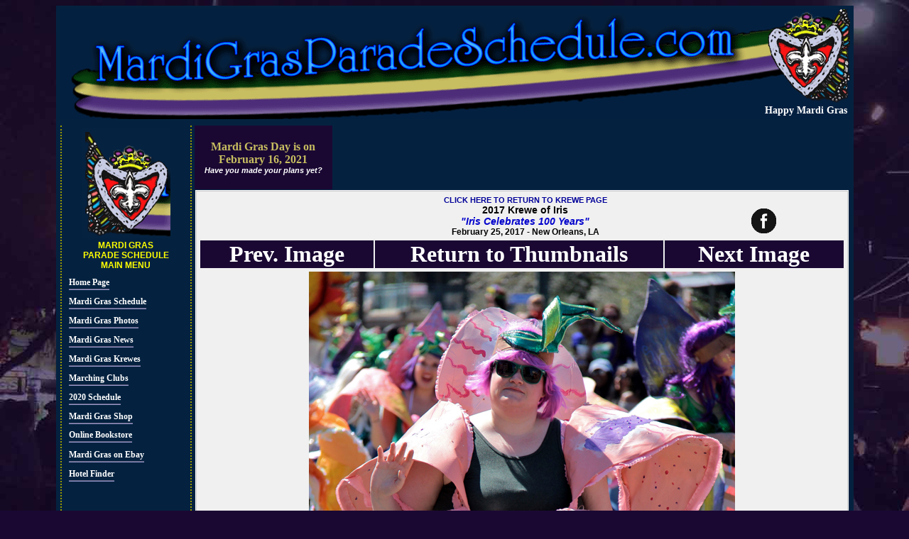

--- FILE ---
content_type: text/html
request_url: http://www.mardigrasparadeschedule.com/krewes/iris/2017/pages/Krewe-of-Iris-2017-07959.php
body_size: 42189
content:
<!DOCTYPE HTML PUBLIC "-//W3C//DTD HTML 4.01 Transitional//EN" "http://www.w3.org/TR/html4/loose.dtd" >
<html>
<head>
<title>2017 the Krewe of Iris presents "Iris Celebrates 100 Years" | Photos  | February 25, 2017 New Orleans, LA Mardi Gras | Full size Photos </title>
<meta http-equiv="Content-Type" content="text/html; charset=utf-8"/>
<META HTTP-EQUIV="imagetoolbar" CONTENT="no">
<meta name="robots" content="index,follow">
<meta name="resource-type" content="document">
<META NAME="abstract" CONTENT="the Krewe of Iris, 2017 Mardi Gras, the Krewe of Iris 2017 , the Krewe of Iris, the Krewe of Iris, Mardi Gras Parade Schedule, Krewe History, the Krewe of Iris Parade Pictures">
<meta http-equiv="pragma" content="cache">
<meta name="classification" content="Index Site">
<meta name="description" content="Rolling on February 25, 2017. The the Krewe of Iris presented Iris Celebrates 100 Years. Iris just wants to have Fun. Founded in 1917, the Krewe of Iris is the oldest all-female Carnival Krewe in New Orleans.  Parading on the Saturday before Mardi Gras day, it maintains a global membership of over 1500 active riders. First parading in 1959, the Krewe is known for honoring and following traditional Carnival anonymity customs.">
<meta name="MSSmartTagsPreventParsing" content="TRUE">
<meta name="keywords" content="the Krewe of Iris, 2017 Mardi Gras, the Krewe of Iris 2017 , the Krewe of Iris, the Krewe of Iris, Mardi Gras Parade Schedule, Krewe History, the Krewe of Iris Parade Pictures">
<meta name="robots" content="ALL">
<meta name="distribution" content="Global">
<meta name="rating" content="Safe For Kids">
<meta name="copyright" content="2017">
<meta name="author" content="MardiGrasParadeSchedule.com.com">
<meta name="language" content="ENGLISH,FRENCH,SPANISH,PORTUGESE,ITALIAN,CHINESE,GERMAN,JAPANESE">
<meta name="doc-type" content="Web Page">
<meta name="doc-class" content="Published">
<link href="http://www.mardigrasparadeschedule.com/dendeux/styles/mardigras2.css" rel="stylesheet" type="text/css">
<link href="http://www.mardigrasparadeschedule.com/dendeux/styles/table2.css" rel="stylesheet" type="text/css">
<link rel="shortcut icon" href="http://www.mardigrasparadeschedule.com/favicon.ico">
<meta property="og:image" content="http://www.mardigrasparadeschedule.com/krewes/iris/2017/images/Krewe-of-Iris-2017-07959.jpg"/>
<style style="text/css">

.lcdstyle{ /*Example CSS to create LCD countdown look*/
background-color:black;
color:yellow;
font: bold 18px MS Sans Serif;
padding: 3px;
}

.lcdstyle sup{ /*Example CSS to create LCD countdown look*/
font-size: 80%
}

</style>

<script type="text/javascript">

/***********************************************
* Dynamic Countdown script- � Dynamic Drive (http://www.dynamicdrive.com)
* This notice MUST stay intact for legal use
* Visit http://www.dynamicdrive.com/ for this script and 100s more.
***********************************************/

function cdtime(container, targetdate){
if (!document.getElementById || !document.getElementById(container)) return
this.container=document.getElementById(container)
this.currentTime=new Date()
this.targetdate=new Date(targetdate)
this.timesup=false
this.updateTime()
}

cdtime.prototype.updateTime=function(){
var thisobj=this
this.currentTime.setSeconds(this.currentTime.getSeconds()+1)
setTimeout(function(){thisobj.updateTime()}, 1000) //update time every second
}

cdtime.prototype.displaycountdown=function(baseunit, functionref){
this.baseunit=baseunit
this.formatresults=functionref
this.showresults()
}

cdtime.prototype.showresults=function(){
var thisobj=this


var timediff=(this.targetdate-this.currentTime)/1000 //difference btw target date and current date, in seconds
if (timediff<0){ //if time is up
this.timesup=true
this.container.innerHTML=this.formatresults()
return
}
var oneMinute=60 //minute unit in seconds
var oneHour=60*60 //hour unit in seconds
var oneDay=60*60*24 //day unit in seconds
var dayfield=Math.floor(timediff/oneDay)
var hourfield=Math.floor((timediff-dayfield*oneDay)/oneHour)
var minutefield=Math.floor((timediff-dayfield*oneDay-hourfield*oneHour)/oneMinute)
var secondfield=Math.floor((timediff-dayfield*oneDay-hourfield*oneHour-minutefield*oneMinute))
if (this.baseunit=="hours"){ //if base unit is hours, set "hourfield" to be topmost level
hourfield=dayfield*24+hourfield
dayfield="n/a"
}
else if (this.baseunit=="minutes"){ //if base unit is minutes, set "minutefield" to be topmost level
minutefield=dayfield*24*60+hourfield*60+minutefield
dayfield=hourfield="n/a"
}
else if (this.baseunit=="seconds"){ //if base unit is seconds, set "secondfield" to be topmost level
var secondfield=timediff
dayfield=hourfield=minutefield="n/a"
}
this.container.innerHTML=this.formatresults(dayfield, hourfield, minutefield, secondfield)
setTimeout(function(){thisobj.showresults()}, 1000) //update results every second
}

/////CUSTOM FORMAT OUTPUT FUNCTIONS BELOW//////////////////////////////

//Create your own custom format function to pass into cdtime.displaycountdown()
//Use arguments[0] to access "Days" left
//Use arguments[1] to access "Hours" left
//Use arguments[2] to access "Minutes" left
//Use arguments[3] to access "Seconds" left

//The values of these arguments may change depending on the "baseunit" parameter of cdtime.displaycountdown()
//For example, if "baseunit" is set to "hours", arguments[0] becomes meaningless and contains "n/a"
//For example, if "baseunit" is set to "minutes", arguments[0] and arguments[1] become meaningless etc


function formatresults(){
if (this.timesup==false){//if target date/time not yet met
var displaystring=arguments[0]+" days "+arguments[1]+" hours "+arguments[2]+" minutes "+arguments[3]+" seconds left until Mardi Gras Day"
}
else{ //else if target date/time met
var displaystring="Happy Mardi Gras"
}
return displaystring
}

function formatresults2(){
if (this.timesup==false){ //if target date/time not yet met
var displaystring="<span class='lcdstyle'>"+arguments[0]+" <sup>days</sup> "+arguments[1]+" <sup>hours</sup> "+arguments[2]+" <sup>minutes</sup> "+arguments[3]+" <sup>seconds</sup></span> left."
}
else{ //else if target date/time met
var displaystring="" //Don't display any text
alert("Christmas is here!") //Instead, perform a custom alert
}
return displaystring
}

</script>
<script type="text/javascript">

  var _gaq = _gaq || [];
  _gaq.push(['_setAccount', 'UA-8535439-2']);
  _gaq.push(['_trackPageview']);

  (function() {
    var ga = document.createElement('script'); ga.type = 'text/javascript'; ga.async = true;
    ga.src = ('https:' == document.location.protocol ? 'https://ssl' : 'http://www') + '.google-analytics.com/ga.js';
    var s = document.getElementsByTagName('script')[0]; s.parentNode.insertBefore(ga, s);
  })();

</script>
<script async src="//pagead2.googlesyndication.com/pagead/js/adsbygoogle.js"></script>
<script>
     (adsbygoogle = window.adsbygoogle || []).push({
          google_ad_client: "ca-pub-8993338592905817",
          enable_page_level_ads: true
     });
</script></head>

<body>
<table width="1099" border="0" align="center" bgcolor="#042240">
  <tr>
    <td width="1093" align="center" valign="top"><table width="100%" border="0">
  <tr>
    <td height="153" align="right" valign="bottom" background="http://www.mardigrasparadeschedule.com/dendeux/images/MardiGrasParadeSchedule.png"><table width="600" border="0">
        <tr>
          <td align="right" valign="bottom"><div id="countdowncontainer" class="butt"></div>
              <script type="text/javascript">
var futuredate=new cdtime("countdowncontainer", "February 16, 2021 00:00:00")
futuredate.displaycountdown("days", formatresults)
  </script></td>
        </tr>
    </table></td>
  </tr>
  <!-- <tr>
    <td height="10" align="right" valign="top" bgcolor="#042240"><script async src="https://pagead2.googlesyndication.com/pagead/js/adsbygoogle.js"></script>
<ins class="adsbygoogle"
     style="display:inline-block;width:728px;height:90px"
     data-ad-client="ca-pub-8993338592905817"
     data-ad-slot="5698632712"></ins>
<script>
     (adsbygoogle = window.adsbygoogle || []).push({});
</script></td>
  </tr> -->
</table></td>
  </tr>
  <tr>
    <td align="center" valign="top"><table width="1093"  border="0" align="center">
      <tr>
        <td width="15%" rowspan="2" align="center" valign="top">            <table width="100%"  border="0" cellspacing="0" cellpadding="0">
          <tr>
            <td align="center" valign="top"><table width="185" height="100%" align="center" class="menuLeftSide">
  <tr>
    <td width="175" height="21" align="center" valign="top"><img src="http://www.mardigrasparadeschedule.com/dendeux/images/fleur.png"></td>
  </tr>
  <tr>
    <td height="21" align="center" valign="top"><span class="menuhead"><font color="#FFFF00">MARDI GRAS<br>
      PARADE SCHEDULE<br>
      MAIN MENU</font></span></td>
  </tr>
  <tr>
    <td height="21" align="center" valign="top"><span class="menuhead"> </span>
        <table width="95%" class="menumainTABLE">
          <tr>
            <td height="22" align="left" valign="middle" class="menumain"><a href="http://www.mardigrasparadeschedule.com/" class="menumain">Home Page</a> </td>
          </tr>
          <tr>
            <td height="23" align="left" valign="middle" class="menumain"><a href="http://www.mardigrasparadeschedule.com/schedule/" class="menumain">Mardi Gras Schedule</a></td>
          </tr>
          <tr>
            <td height="23" align="left" valign="middle" class="menumain"><a href="http://www.mardigrasparadeschedule.com/mardigraspictures/" class="menumain">Mardi Gras Photos</a> </td>
          </tr>
          <tr>
            <td height="23" align="left" valign="middle" class="menumain"><a href="http://www.mardigrasparadeschedule.com/news/" class="menumain">Mardi Gras News</a></td>
          </tr>
          <tr>
            <td height="23" align="left" valign="middle" class="menumain"><a href="http://www.mardigrasparadeschedule.com/krewes/" class="menumain">Mardi Gras Krewes</a></td>
          </tr>
          <tr>
            <td height="23" align="left" valign="middle" class="menumain"><a href="http://www.mardigrasparadeschedule.com/Mardi-Gras-Marching-Clubs/" class="menumain">Marching Clubs</a></td>
          </tr>
          <tr>
            
          <td height="23" align="left" valign="middle" class="menumain"><a href="http://www.mardigrasparadeschedule.com/schedule/" class="menumain">2020 
            Schedule</a></td>
          </tr>
          <tr>
            <td height="23" align="left" valign="middle" class="menumain"><a href="http://www.mardigrasparadeschedule.com/shopmardigras/" class="menumain">Mardi Gras Shop</a></td>
          </tr>
          <tr>
            <td height="22" align="left" valign="middle" class="menumain"><a href="http://www.mardigrasparadeschedule.com/mardigrasbookstore/" class="menumain">Online Bookstore</a> </td>
          </tr>
          <tr>
            <td height="25" align="left" valign="middle" class="menumain"><a href="http://www.mardigrasparadeschedule.com/Mardi-Gras-on-Ebay/"  class="menumain">Mardi Gras on Ebay </a></td>
          </tr>
          <tr>
            <td height="22" align="left" valign="middle" class="menumain"><a href="http://reservations.mardigrasparadeschedule.com/index.jsp?cid=251660&pageName=hotNetList&numberOfRooms=1&room-0-child-total=0&country=USA&room-0-adult-total=2&stateProvince=LA&city=New%20Orleans&hotel=2" target="_blank" class="menumain">Hotel Finder</a></td>
          </tr>
          <tr>
            <td align="left" valign="middle" bordercolor="#FFFFFF" class="menumain"><center>
              </center>
                <script type="text/javascript"><!--
google_ad_client = "pub-8993338592905817";
/* 120x90, created 5/27/08 */
google_ad_slot = "2838759125";
google_ad_width = 120;
google_ad_height = 90;
//-->
            </script>
                <script type="text/javascript"
src="http://pagead2.googlesyndication.com/pagead/show_ads.js">
            </script></td>
          </tr>
          <tr>
            <td height="23" align="left" valign="middle" class="menumain"><a href="http://www.mardigrasparadeschedule.com/kingcakes/" class="menumain">King Cake </a></td>
          </tr>
          <tr>
            
          <td height="23" align="left" valign="middle" class="menumain"><a href="http://www.mardigrasparadeschedule.com/schedule/" class="menumain">2020 
            Routes </a></td>
          </tr>
          <tr>
            <td height="23" align="left" valign="middle" class="menumain"><a href="http://www.mardigrasparadeschedule.com/mardigrasdates/" class="menumain">Mardi Gras Dates</a></td>
          </tr>
          <tr>
            <td height="25" align="left" valign="middle" class="menumain"><a href="http://www.mardigrasparadeschedule.com/mardigrasvideo/"  class="menumain">Mardi Gras Videos</a></td>
          </tr>
          <tr>
            <td height="11" align="left" valign="middle" class="menumain"><a href="http://www.mardigrasparadeschedule.com/links/"class="menumain">Mardi Gras Links</a></td>
          </tr>
          <tr>
            <td height="11" align="left" valign="middle" class="menumain"><a href="mailto:captain@mardigrasparadeschedule.com" class="menumain">Contact Us </a></td>
          </tr>
          <tr>
            <td align="center" valign="middle" bordercolor="#FFFFFF" class="menumain"><a href="http://www.anrdoezrs.net/click-1857533-10372485?sid=mgps-ls" target="_blank"> <br>
                  <img src="http://www.tqlkg.com/image-1857533-10372485" width="125" height="125" alt="Taste the difference of Community Coffee" border="0"/></a></td>
          </tr>
      </table></td>
  </tr>
  <tr>
    <td align="center" valign="top"><!-- SiteSearch Google -->
        <table width="100%" border="0" bgcolor="#330033">
          <form method="get" action="http://www.mardigrasparadeschedule.com/gsearch/" target="_top">
            <tr>
              <td height="48" align="center" valign="top" nowrap="nowrap"><span class="menuhead"><font color="#FFFF00">
                <a href='http://www.mardigrasparadeschedule.com/phpads/adclick.php?bannerid=532&amp;zoneid=57&amp;source=&amp;dest=http%3A%2F%2Fwww.luckynola.com%2F' target='_blank'><img src='http://www.mardigrasparadeschedule.com/phpads/adimage.php?filename=ad1.jpg&amp;contenttype=jpeg' width='125' height='125' alt='What a way to dress up a gift ... or to be a gift themselves. Some are seasonal, some are silly, but all are unique and one of a kind. Each piece is signed. ' title='What a way to dress up a gift ... or to be a gift themselves. Some are seasonal, some are silly, but all are unique and one of a kind. Each piece is signed. ' border='0'></a><br><br><div id="beacon_532" style="position: absolute; left: 0px; top: 0px; visibility: hidden;"><img src='http://www.mardigrasparadeschedule.com/phpads/adlog.php?bannerid=532&amp;clientid=56&amp;zoneid=57&amp;source=&amp;block=0&amp;capping=0&amp;cb=e6434b81386e0d5cb6a14e8dd7f78afb' width='0' height='0' alt='' style='width: 0px; height: 0px;'></div>                <br>
                <img src="http://www.mardigrasparadeschedule.com/images/mardigraslogoclearsm3.jpg"><br>
              SEARCH<br>
              <font size="-7" face="Verdana, Arial, Helvetica, sans-serif">M</font><font color="#FFFF00" size="-7" face="Verdana, Arial, Helvetica, sans-serif">ardi Gras<br>
              Parade Schedule.com </font></font></span></td>
            </tr>
            <tr>
              <td height="48" align="center" valign="top" nowrap="nowrap"><input type="hidden" name="domains" value="www.mardigrasparadeschedule.com">
                  <label for="sbi" style="display: none">Enter your search terms</label>
                  <input name="q" type="text" class="header" id="sbi" value="" size="10" maxlength="255">
                  <br>
                  <label for="sbb" style="display: none">Submit search form</label>
                  <input name="sa" type="submit" class="menumain" id="sbb" value="Search">
                  <br>
                  <table>
                    <tr>
                      <td><input name="sitesearch" type="radio" id="ss1" value="www.mardigrasparadeschedule.com" checked>
                          <label for="ss1" title="Search www.mardigrasparadeschedule.com"><font size="-1" color="#FFFFFF">Site</font><font size="-1" color="#000000"><br>
                          </font></label>
                          <input type="radio" name="sitesearch" value="" id="ss0">
                          <label for="ss0" title="Search the Web"><font size="-1" color="#FFFFFF">Google</font></label></td>
                      <td><label for="ss1" title="Search www.mardigrasparadeschedule.com"></label></td>
                    </tr>
                </table></td>
            </tr>
            <tr>
              <td align="center" valign="top" nowrap="nowrap"><input type="hidden" name="client" value="pub-8993338592905817">
                  <input type="hidden" name="forid" value="1">
                  <input type="hidden" name="channel" value="8383703836">
                  <input type="hidden" name="ie" value="ISO-8859-1">
                  <input type="hidden" name="oe" value="ISO-8859-1">
                  <input type="hidden" name="cof" value="GALT:#008000;GL:1;DIV:#C94093;VLC:663399;AH:center;BGC:F0F0F0;LBGC:000000;ALC:0000FF;LC:0000FF;T:000000;GFNT:0000FF;GIMP:0000FF;LH:0;LW:0;L:http://www.mardigrasparadeschedule.com/images/mgps_wide.jpg;S:http://www.mardigrasparadeschedule.com/;FORID:11">
                  <input type="hidden" name="hl" value="en">
                  <table width="100%">
                    <tr>
                      <td align="center" valign="top" bgcolor="#FFFFFF"><a href="http://www.google.com/" target="_blank"><img src="http://www.google.com/logos/Logo_25wht.gif" border="0" alt="Google" align="middle"></a></td>
                    </tr>
                </table></td>
            </tr>
          </form>
        </table>
        <!-- SiteSearch Google -->
        <table width="124" border="0" bgcolor="#FFFFFF">
          <tr>
            <td height="21" align="center" valign="top" bgcolor="#000000" class="blowup"><a href='http://www.mardigrasparadeschedule.com/phpads/adclick.php?bannerid=535&amp;zoneid=2&amp;source=&amp;dest=https%3A%2F%2Fwww.shopmissmalaprop.com%2Fcart.php%3Fm%3Dproduct_list%26c%3D24' target='_blank'><img src='http://www.mardigrasparadeschedule.com/phpads/adimage.php?filename=missm_nola160x600.jpg&amp;contenttype=jpeg' width='160' height='600' alt='has loved art, crafts and making things for as long as she can remember. She began documenting her love of all things handmade in 2006 with her blog. Mallory is proud to be one of the founding members of the New Orleans Craft Mafia. In her online shop and at local events around the greater New Orleans area, she sells handmade work made by herself as well as made by many other artists. In her online shop, you&#039;ll find an entire section dedicated to gifts inspired by New Orleans.' title='has loved art, crafts and making things for as long as she can remember. She began documenting her love of all things handmade in 2006 with her blog. Mallory is proud to be one of the founding members of the New Orleans Craft Mafia. In her online shop and at local events around the greater New Orleans area, she sells handmade work made by herself as well as made by many other artists. In her online shop, you&#039;ll find an entire section dedicated to gifts inspired by New Orleans.' border='0'></a><div id="beacon_535" style="position: absolute; left: 0px; top: 0px; visibility: hidden;"><img src='http://www.mardigrasparadeschedule.com/phpads/adlog.php?bannerid=535&amp;clientid=4&amp;zoneid=2&amp;source=&amp;block=0&amp;capping=0&amp;cb=0a1981aa36b8b3e9274f2e330ccfb042' width='0' height='0' alt='' style='width: 0px; height: 0px;'></div>            </td>
          </tr>
      </table></td>
  </tr>
  <tr>
    <td height="100%" align="left" valign="top"><DIV>
        <table width="100%" border="4" bordercolor="#FFFFFF" bgcolor="#FFFFFF">
          <tr>
            <td align="left" valign="top"><p align="center"><span class="header"><font color="#FF0000">The Top Ten <br>
                Mardi Gras <br>
                Searches</font></span></p>
                <p><A 
href="http://www.mardigrasparadeschedule.com/gsearch/?domains=www.mardigrasparadeschedule.com&amp;q=mardi+gras&amp;sa=Search&amp;sitesearch=&amp;client=pub-8993338592905817&amp;forid=1&amp;channel=8383703836&amp;ie=ISO-8859-1&amp;oe=ISO-8859-1&amp;cof=GALT%3A%23008000%3BGL%3A1%3BDIV%3A%23C94093%3BVLC%3A663399%3BAH%3Acenter%3BBGC%3AF0F0F0%3BLBGC%3A000000%3BALC%3A0000FF%3BLC%3A0000FF%3BT%3A000000%3BGFNT%3A0000FF%3BGIMP%3A0000FF%3BLH%3A0%3BLW%3A0%3BL%3Ahttp%3A%2F%2Fwww.mardigrasparadeschedule.com%2Fimages%2Fmgps_wide.jpg%3BS%3Ahttp%3A%2F%2Fwww.mardigrasparadeschedule.com%2F%3BFORID%3A11&amp;hl=en" target="_blank" class="copyright">Mardi Gras<br>
                  </A><A 
href="http://www.mardigrasparadeschedule.com/gsearch/?domains=www.mardigrasparadeschedule.com&amp;q=mardi+gras+beads&amp;sa=Search&amp;sitesearch=&amp;client=pub-8993338592905817&amp;forid=1&amp;channel=8383703836&amp;ie=ISO-8859-1&amp;oe=ISO-8859-1&amp;cof=GALT%3A%23008000%3BGL%3A1%3BDIV%3A%23C94093%3BVLC%3A663399%3BAH%3Acenter%3BBGC%3AF0F0F0%3BLBGC%3A000000%3BALC%3A0000FF%3BLC%3A0000FF%3BT%3A000000%3BGFNT%3A0000FF%3BGIMP%3A0000FF%3BLH%3A0%3BLW%3A0%3BL%3Ahttp%3A%2F%2Fwww.mardigrasparadeschedule.com%2Fimages%2Fmgps_wide.jpg%3BS%3Ahttp%3A%2F%2Fwww.mardigrasparadeschedule.com%2F%3BFORID%3A11&amp;hl=en" target="_blank" class="copyright"><br>
                Mardi Gras Beads<br>
                <br>
                  </A><A 
href="http://www.mardigrasparadeschedule.com/gsearch/?domains=www.mardigrasparadeschedule.com&amp;q=Mardi+Gras+Floats&amp;sa=Search&amp;sitesearch=&amp;client=pub-8993338592905817&amp;forid=1&amp;channel=8383703836&amp;ie=ISO-8859-1&amp;oe=ISO-8859-1&amp;cof=GALT%3A%23008000%3BGL%3A1%3BDIV%3A%23C94093%3BVLC%3A663399%3BAH%3Acenter%3BBGC%3AF0F0F0%3BLBGC%3A000000%3BALC%3A0000FF%3BLC%3A0000FF%3BT%3A000000%3BGFNT%3A0000FF%3BGIMP%3A0000FF%3BLH%3A0%3BLW%3A0%3BL%3Ahttp%3A%2F%2Fwww.mardigrasparadeschedule.com%2Fimages%2Fmgps_wide.jpg%3BS%3Ahttp%3A%2F%2Fwww.mardigrasparadeschedule.com%2F%3BFORID%3A11&amp;hl=en" target="_blank" class="copyright">Mardi Gras Floats<br>
                  <br>
                  </A><A 
href="http://www.mardigrasparadeschedule.com/gsearch/?domains=www.mardigrasparadeschedule.com&amp;q=king+cake&amp;sa=Search&amp;sitesearch=&amp;client=pub-8993338592905817&amp;forid=1&amp;channel=8383703836&amp;ie=ISO-8859-1&amp;oe=ISO-8859-1&amp;cof=GALT%3A%23008000%3BGL%3A1%3BDIV%3A%23C94093%3BVLC%3A663399%3BAH%3Acenter%3BBGC%3AF0F0F0%3BLBGC%3A000000%3BALC%3A0000FF%3BLC%3A0000FF%3BT%3A000000%3BGFNT%3A0000FF%3BGIMP%3A0000FF%3BLH%3A0%3BLW%3A0%3BL%3Ahttp%3A%2F%2Fwww.mardigrasparadeschedule.com%2Fimages%2Fmgps_wide.jpg%3BS%3Ahttp%3A%2F%2Fwww.mardigrasparadeschedule.com%2F%3BFORID%3A11&amp;hl=en" target="_blank" class="copyright">King Cake<br>
                  <br>
                  </A><A 
href="http://www.mardigrasparadeschedule.com/gsearch/?domains=www.mardigrasparadeschedule.com&amp;q=Galveston+Mardi+Gras&amp;sa=Search&amp;sitesearch=&amp;client=pub-8993338592905817&amp;forid=1&amp;channel=8383703836&amp;ie=ISO-8859-1&amp;oe=ISO-8859-1&amp;cof=GALT%3A%23008000%3BGL%3A1%3BDIV%3A%23C94093%3BVLC%3A663399%3BAH%3Acenter%3BBGC%3AF0F0F0%3BLBGC%3A000000%3BALC%3A0000FF%3BLC%3A0000FF%3BT%3A000000%3BGFNT%3A0000FF%3BGIMP%3A0000FF%3BLH%3A0%3BLW%3A0%3BL%3Ahttp%3A%2F%2Fwww.mardigrasparadeschedule.com%2Fimages%2Fmgps_wide.jpg%3BS%3Ahttp%3A%2F%2Fwww.mardigrasparadeschedule.com%2F%3BFORID%3A11&amp;hl=en" target="_blank" class="copyright">Galveston<br>
                Mardi Gras<br>
                <br>
                  </A><A 
href="http://www.mardigrasparadeschedule.com/gsearch/?domains=www.mardigrasparadeschedule.com&amp;q=Mobile+Mardi+Gras&amp;sa=Search&amp;sitesearch=&amp;client=pub-8993338592905817&amp;forid=1&amp;channel=8383703836&amp;ie=ISO-8859-1&amp;oe=ISO-8859-1&amp;cof=GALT%3A%23008000%3BGL%3A1%3BDIV%3A%23C94093%3BVLC%3A663399%3BAH%3Acenter%3BBGC%3AF0F0F0%3BLBGC%3A000000%3BALC%3A0000FF%3BLC%3A0000FF%3BT%3A000000%3BGFNT%3A0000FF%3BGIMP%3A0000FF%3BLH%3A0%3BLW%3A0%3BL%3Ahttp%3A%2F%2Fwww.mardigrasparadeschedule.com%2Fimages%2Fmgps_wide.jpg%3BS%3Ahttp%3A%2F%2Fwww.mardigrasparadeschedule.com%2F%3BFORID%3A11&amp;hl=en" target="_blank" class="copyright">Mobile Mardi Gras<br>
                  <br>
                  </A><A 
href="http://www.mardigrasparadeschedule.com/gsearch/?domains=www.mardigrasparadeschedule.com&amp;q=New+Orleans+Mardi+Gras&amp;sa=Search&amp;sitesearch=&amp;client=pub-8993338592905817&amp;forid=1&amp;channel=8383703836&amp;ie=ISO-8859-1&amp;oe=ISO-8859-1&amp;cof=GALT%3A%23008000%3BGL%3A1%3BDIV%3A%23C94093%3BVLC%3A663399%3BAH%3Acenter%3BBGC%3AF0F0F0%3BLBGC%3A000000%3BALC%3A0000FF%3BLC%3A0000FF%3BT%3A000000%3BGFNT%3A0000FF%3BGIMP%3A0000FF%3BLH%3A0%3BLW%3A0%3BL%3Ahttp%3A%2F%2Fwww.mardigrasparadeschedule.com%2Fimages%2Fmgps_wide.jpg%3BS%3Ahttp%3A%2F%2Fwww.mardigrasparadeschedule.com%2F%3BFORID%3A11&amp;hl=en" target="_blank" class="copyright">New Orleans<br>
                Mardi Gras<br>
                <br>
                  </A><A 
href="http://www.mardigrasparadeschedule.com/gsearch/?domains=www.mardigrasparadeschedule.com&amp;q=mardi+gras+parades&amp;sa=Search&amp;sitesearch=&amp;client=pub-8993338592905817&amp;forid=1&amp;channel=8383703836&amp;ie=ISO-8859-1&amp;oe=ISO-8859-1&amp;cof=GALT%3A%23008000%3BGL%3A1%3BDIV%3A%23C94093%3BVLC%3A663399%3BAH%3Acenter%3BBGC%3AF0F0F0%3BLBGC%3A000000%3BALC%3A0000FF%3BLC%3A0000FF%3BT%3A000000%3BGFNT%3A0000FF%3BGIMP%3A0000FF%3BLH%3A0%3BLW%3A0%3BL%3Ahttp%3A%2F%2Fwww.mardigrasparadeschedule.com%2Fimages%2Fmgps_wide.jpg%3BS%3Ahttp%3A%2F%2Fwww.mardigrasparadeschedule.com%2F%3BFORID%3A11&amp;hl=en" target="_blank" class="copyright">Mardi Gras Parades<br>
                  <br>
                  </A><A 
href="http://www.mardigrasparadeschedule.com/gsearch/?domains=www.mardigrasparadeschedule.com&amp;q=Mardi+Gras+Masks&amp;sa=Search&amp;sitesearch=&amp;client=pub-8993338592905817&amp;forid=1&amp;channel=8383703836&amp;ie=ISO-8859-1&amp;oe=ISO-8859-1&amp;cof=GALT%3A%23008000%3BGL%3A1%3BDIV%3A%23C94093%3BVLC%3A663399%3BAH%3Acenter%3BBGC%3AF0F0F0%3BLBGC%3A000000%3BALC%3A0000FF%3BLC%3A0000FF%3BT%3A000000%3BGFNT%3A0000FF%3BGIMP%3A0000FF%3BLH%3A0%3BLW%3A0%3BL%3Ahttp%3A%2F%2Fwww.mardigrasparadeschedule.com%2Fimages%2Fmgps_wide.jpg%3BS%3Ahttp%3A%2F%2Fwww.mardigrasparadeschedule.com%2F%3BFORID%3A11&amp;hl=en" target="_blank" class="copyright">Mardi Gras Masks<br>
                  <br>
              </A><A 
href="http://www.mardigrasparadeschedule.com/gsearch/?domains=www.mardigrasparadeschedule.com&amp;q=Mardi+Gras+Music&amp;sa=Search&amp;sitesearch=&amp;client=pub-8993338592905817&amp;forid=1&amp;channel=8383703836&amp;ie=ISO-8859-1&amp;oe=ISO-8859-1&amp;cof=GALT%3A%23008000%3BGL%3A1%3BDIV%3A%23C94093%3BVLC%3A663399%3BAH%3Acenter%3BBGC%3AF0F0F0%3BLBGC%3A000000%3BALC%3A0000FF%3BLC%3A0000FF%3BT%3A000000%3BGFNT%3A0000FF%3BGIMP%3A0000FF%3BLH%3A0%3BLW%3A0%3BL%3Ahttp%3A%2F%2Fwww.mardigrasparadeschedule.com%2Fimages%2Fmgps_wide.jpg%3BS%3Ahttp%3A%2F%2Fwww.mardigrasparadeschedule.com%2F%3BFORID%3A11&amp;hl=en" target="_blank" class="copyright">Mardi Gras Music</A> </p></td>
          </tr>
        </table>
        <div align="center"></div>
      </DIV>
        <DIV></DIV></td>
  </tr>
</table>
              <table width="160" border="0">
                <tr>
                  <td width="100">&copy;2016</td>
                </tr>
              </table></td>
          </tr>
        </table></td>
        <td height="122" align="center" valign="top"><table width="100%"  border="0" cellspacing="0" cellpadding="0">
          <tr>
            <td width="194" align="center" valign="middle" bgcolor="#1A0833"><table width="194" border="0" align="center">
  <tr>
    <td height="66" align="left" valign="middle"><div align="center">
        <p><b><font color="#C7BD60">Mardi Gras Day is on<br>
          February 16, 2021</font><font color="#330033"> <a href="http://reservations.mardigrasparadeschedule.com/index.jsp?cid=251660&pageName=hotNetList&numberOfRooms=1&room-0-child-total=0&country=USA&room-0-adult-total=2&stateProvince=LA&city=New%20Orleans&hotel=2" target="_blank" class="copyright"><br>
          <i><font color="#FFFFFF">Have you made your plans yet?</font></i></a></font></b></p>
    </div></td>
  </tr>
</table>
</td>
            <td align="right" valign="top"><span><script language='JavaScript' type='text/javascript'><!--
/* openads=http://www.mardigrasparadeschedule.com/phpads bannerid=541 zoneid=66 source= */
if (typeof phpAds_adg == 'undefined') {
	document.write('<scr'+'ipt language="JavaScript" type="text/javascript" src="http://www.mardigrasparadeschedule.com/phpads/adg.js"></scr'+'ipt>');
}
//--></script><script type="text/javascript"><!--
google_ad_client = "pub-8993338592905817";
/* Mardi Gras Parade Schedule 728x90, created 11/30/09 */
google_ad_slot = "6694476790";
google_ad_width = 728;
google_ad_height = 90;
//-->
</script>
<script type="text/javascript"
src="http://pagead2.googlesyndication.com/pagead/show_ads.js">
</script></span><div id="beacon_541" style="position: absolute; left: 0px; top: 0px; visibility: hidden;"><img src='http://www.mardigrasparadeschedule.com/phpads/adlog.php?bannerid=541&amp;clientid=66&amp;zoneid=66&amp;source=&amp;block=0&amp;capping=0&amp;cb=868bde461780bd8b15e69a3d26d5c000' width='0' height='0' alt='' style='width: 0px; height: 0px;'></div></td>
          </tr>
          <tr>
            <td colspan="2" align="center" valign="middle"><table width="100%"  border="0" cellspacing="1" cellpadding="1">
              <tr align="center" valign="top">
                <td align="left" bgcolor="#FFFFFF"><div align="center">
                    <div align="center">
                      <div align="center">
                        <div align="center" class="kk1">
                          <table width="100%" class="KreweTableRotation">
                            <tr>
                              <td align="center" valign="top" bordercolor="#f0f0f0"><div align="center" class="header">
                                <table width="100%"  border="0">
  <tr>
    <td width="26%" align="right" valign="top">&nbsp;</td>
    <td width="49%" align="center" valign="top"><a href="../../" class="copyright">CLICK HERE TO RETURN TO KREWE PAGE</a><span class="copyright"><br>
    </span>2017 Krewe of Iris <br>
    <i><font color="#0000CC">"Iris Celebrates 100 Years"</font></i><br>
    <span class="menuhead">February 25, 2017 - New Orleans, LA</span></td>
    <td width="26%" align="center" valign="bottom"><html>
<head>
<meta http-equiv="Content-Type" content="text/html; charset=iso-8859-1">
<title>mgps</title>
<style type="text/css">
 
#share-buttons img {
width: 35px;
padding: 5px;
border: 0;
box-shadow: 0;
display: inline;
}
 
</style>
</head>

<body>
<!-- I got these buttons from simplesharebuttons.com -->
<div id="share-buttons">
<!-- Facebook -->
    <a href="http://www.facebook.com/sharer.php?u=http://www.mardigrasparadeschedule.com/krewes/iris/2017/pages/Krewe-of-Iris-2017-07959.php" target="_blank">
        <img src="http://www.mardigrasparadeschedule.com/dendeux/fb/facebook.png" alt="Facebook" />
    </a>
</div>
</body>
</html>
</td>
    </tr>
</table>
                              </div>
                                  <table width="100%" align="center">
                                    <tr align="center" valign="middle" class="menumain2">
                                      <td width="27%" height="18"><a href=Krewe-of-Iris-2017-07958.php class="menumain2">Prev. Image</a></td>
                                      <td width="45%"><a href=../index_2.php class="menumain2">Return to Thumbnails</a></td>
                                      <td width="28%"><a href=Krewe-of-Iris-2017-07960.php class="menumain2">Next Image</a></td>
                                    </tr>
                                  </table>
                                  <center>
                                    <table>
                                      <tr>
                                        <td align=center valign=middle><img src=../images/Krewe-of-Iris-2017-07959.jpg align=bottom border=0 alt="Krewe-of-Iris-2017-07959"> </td>
                                      </tr>
                                    </table>
                                    <center>
                                      <table width="100%" align="center">
                                        <tr align="center" valign="middle" class="menumain2">
                                          <td width="27%"><a href=Krewe-of-Iris-2017-07958.php class="menumain2">Prev. Image</a></td>
                                          <td width="44%"><a href=../index_2.php class="menumain2">Return to Thumbnails</a></td>
                                          <td width="29%"><a href=Krewe-of-Iris-2017-07960.php class="menumain2">Next Image</a></td>
                                        </tr>
                                      </table>
                                      <table width="728" border="0" bgcolor="#FFFFCC">
 <tr>
    <td colspan="3" align="center" valign="top"></td>
  </tr>
  <tr>
    <td width="33%" align="center" valign="top">
		<form target="paypal" action="https://www.paypal.com/cgi-bin/webscr" method="post">
                                <input type="image" src="https://www.paypal.com/en_US/i/btn/btn_buynowCC_LG.gif" border="0" name="submit" alt="Make payments with PayPal - it's fast, free and secure!">
                                <img alt="" border="0" src="https://www.paypal.com/en_US/i/scr/pixel.gif" width="1" height="1"> 
                                <input type="hidden" name="add" value="1">
                                <input type="hidden" name="cmd" value="_cart">
                                <input type="hidden" name="business" value="mardigrasparadeschedulephoto@gmail.com">
                                <input type="hidden" name="item_name" value="Krewe-of-Iris-2017-07959.php">
                                <input type="hidden" name="item_number" value="Digital Download of Picture on Page">
                                <input type="hidden" name="amount" value="5.00">
								<input type="hidden" name="no_shipping" value="2">
                                <input type="hidden" name="no_note" value="1">
                                <input type="hidden" name="currency_code" value="USD">
                                <input type="hidden" name="lc" value="US">
                                <input type="hidden" name="bn" value="PP-ShopCartBF">
                              </form>
		</td>
    <td width="33%" align="center" valign="top"><form target="paypal" action="https://www.paypal.com/cgi-bin/webscr" method="post">
                                <input type="image" src="https://www.paypal.com/en_US/i/btn/btn_cart_SM.gif" border="0" name="submit" alt="Make payments with PayPal - it's fast, free and secure!">
                                <img alt="" border="0" src="https://www.paypal.com/en_US/i/scr/pixel.gif" width="1" height="1"> 
                                <input type="hidden" name="add" value="1">
                                <input type="hidden" name="cmd" value="_cart">
                                <input type="hidden" name="business" value="mardigrasparadeschedulephoto@gmail.com">
                                <input type="hidden" name="item_name" value="Krewe-of-Iris-2017-07959.php">
                                <input type="hidden" name="item_number" value="Digital Download of Picture on Page">
                                <input type="hidden" name="amount" value="5.00">
								<input type="hidden" name="no_shipping" value="2">
                                <input type="hidden" name="no_note" value="1">
                                <input type="hidden" name="currency_code" value="USD">
                                <input type="hidden" name="lc" value="US">
                                <input type="hidden" name="bn" value="PP-ShopCartBF">
                              </form></td>
    <td width="33%" align="center" valign="top"><form target="paypal" action="https://www.paypal.com/cgi-bin/webscr" method="post">
                          <input type="hidden" name="cmd" value="_cart">
                          <input type="hidden" name="business" value="mardigrasparadeschedulephoto@gmail.com">
                          <input type="image" src="https://www.paypal.com/en_US/i/btn/btn_viewcart_SM.gif" border="0" name="submit" alt="Make payments with PayPal - it's fast, free and secure!">
                          <input type="hidden" name="display" value="1">
                        </form>
</td>
  </tr>
  <tr>
    <td colspan="3" align="center" valign="top"><span class="copyright">Use the Above "Buy it Now" button for a Digital Download. All Rights reserved. Images copyright Mardigrasparadeschedule.com unless otherwise noted. Once you have purchased your pictures and we receive payment, you will be emailed within 24 hours of your order and sent a link for your download/s. The link will be active for 72 hours to allow you enough time to save your photos to your desired location. All images are free of watermarks or copyright when downloaded but remain copyrighted images for Private Use Only. Images may not be used or distributed in any fashion without the expressed written consent of the owner of the original. All pictures/photographs are as is (the exact image you are viewing and choosing to download), no refunds will be given. </span>  
</td>
  </tr>
  <tr>
    <td colspan="3" align="center" valign="top"> <div id="disqus_thread"></div>
    <script type="text/javascript">
        /* * * CONFIGURATION VARIABLES: EDIT BEFORE PASTING INTO YOUR WEBPAGE * * */
        var disqus_shortname = 'mgps'; // required: replace example with your forum shortname

        /* * * DON'T EDIT BELOW THIS LINE * * */
        (function() {
            var dsq = document.createElement('script'); dsq.type = 'text/javascript'; dsq.async = true;
            dsq.src = '//' + disqus_shortname + '.disqus.com/embed.js';
            (document.getElementsByTagName('head')[0] || document.getElementsByTagName('body')[0]).appendChild(dsq);
        })();
    </script>
    <noscript>Please enable JavaScript to view the <a href="http://disqus.com/?ref_noscript">comments powered by Disqus.</a></noscript>
    <a href="http://disqus.com" class="dsq-brlink">comments powered by <span class="logo-disqus">Disqus</span></a>
    </td>
  </tr>
<tr>
    <td colspan="3" align="center" valign="top"><img src='http://www.mardigrasparadeschedule.com/phpads/adimage.php?filename=&amp;contenttype=' width='0' height='0' alt='' title='' border='0'><script type="text/javascript"><!--
google_ad_client = "pub-8993338592905817";
/* MGPS 728x90, created 12/11/08 */
google_ad_slot = "5698632712";
google_ad_width = 728;
google_ad_height = 90;
//-->
</script>
<script type="text/javascript"
src="http://pagead2.googlesyndication.com/pagead/show_ads.js">
</script><div id="beacon_432" style="position: absolute; left: 0px; top: 0px; visibility: hidden;"><img src='http://www.mardigrasparadeschedule.com/phpads/adlog.php?bannerid=432&amp;clientid=50&amp;zoneid=46&amp;source=&amp;block=0&amp;capping=0&amp;cb=4191cccc7124fa104328ec8fb4325946' width='0' height='0' alt='' style='width: 0px; height: 0px;'></div><br><br>
</td>
  </tr>
</table>
                                      <br>
                                      <table width="308" align="center" bgcolor="#993333">
                                        <tr>
                                          <td width="300" align="center" valign="top" bgcolor="#FFFF00" class="headeritalics"><strong>
                                            2024                Mardi Gras Parade Schedule
                2024                                          </strong></td>
                                        </tr>
                                      </table>
                                    </center>
                                </center></td>
                            </tr>
                            <tr bgcolor="#9966CC">
                              <td height="2" align="center" valign="top"></td>
                            </tr>
                          </table>
                        </div>
                        </div>
                    </div>
                  </div>
                    <div align="left" class="header"></div></td>
                </tr>
            </table></td>
            </tr>
        </table></td>
        </tr>
      </table></td>
  </tr>
  <tr>
    <td align="center" valign="top"><table width="100%" border="0" align="center">
  <tr> 
    <td align="center" valign="top"><SCRIPT type="text/javascript" LANGUAGE="javascript" src="http://www.qksz.net/1e-hlqi"> </SCRIPT></td>
  </tr>
  <tr>
    <td height="17" align="center" valign="top" class="footertext">WEBSITE AND 
      ALL IT'S PROPERTIES THE SOLE OWNERSHIP OF MARDIGRASPARADESCHEDULE.COM&copy;2005-2020 
      All Rights Reserved</td>
  </tr>
  <tr> 
    <td align="center" valign="top" class="footertext"><a href="http://www.bachigraphics.com/" target="_blank">WEBSITE 
      PRODUCED BY BACHIGRAPHICS.COM LLC. </a></td>
  </tr>
</table>
<!-- Kontera ContentLink(TM);
<script type='text/javascript'>
var dc_AdLinkColor = '#0000ff' ;
var dc_PublisherID = 138076 ;
</script>
<script type='text/javascript' src='http://kona.kontera.com/javascript/lib/KonaLibInline.js'>
</script>
 Kontera ContentLink(TM) -->
<script type="text/javascript">ggv2id='3916e978';</script>
 <script type="text/javascript" src="http://g2.gumgum.com/javascripts/ggv2.js"></script> </td>
  </tr>
</table>
</body>
</html>


--- FILE ---
content_type: text/html; charset=utf-8
request_url: https://www.google.com/recaptcha/api2/aframe
body_size: 269
content:
<!DOCTYPE HTML><html><head><meta http-equiv="content-type" content="text/html; charset=UTF-8"></head><body><script nonce="ZH3PmCXXzd-PQlbaALb5Qw">/** Anti-fraud and anti-abuse applications only. See google.com/recaptcha */ try{var clients={'sodar':'https://pagead2.googlesyndication.com/pagead/sodar?'};window.addEventListener("message",function(a){try{if(a.source===window.parent){var b=JSON.parse(a.data);var c=clients[b['id']];if(c){var d=document.createElement('img');d.src=c+b['params']+'&rc='+(localStorage.getItem("rc::a")?sessionStorage.getItem("rc::b"):"");window.document.body.appendChild(d);sessionStorage.setItem("rc::e",parseInt(sessionStorage.getItem("rc::e")||0)+1);localStorage.setItem("rc::h",'1768703155205');}}}catch(b){}});window.parent.postMessage("_grecaptcha_ready", "*");}catch(b){}</script></body></html>